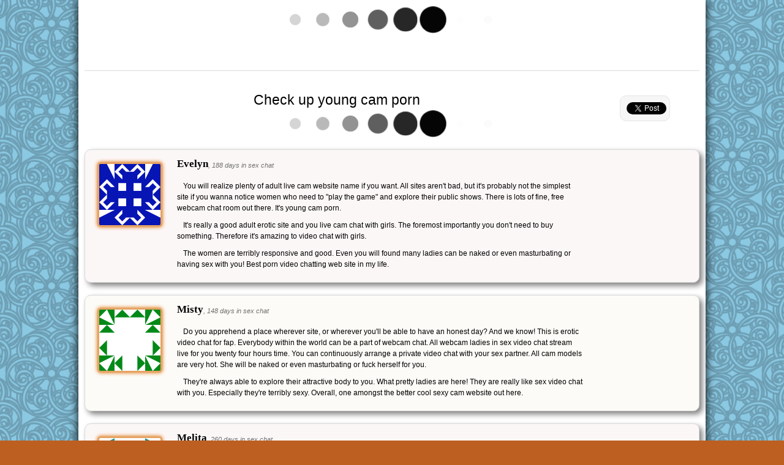

--- FILE ---
content_type: text/html; charset=utf-8
request_url: https://strip-time.com/content/young-cam-porn-163578/
body_size: 4266
content:
<!DOCTYPE html>
<html xmlns="http://www.w3.org/1999/xhtml">
<head profile="http://gmpg.org/xfn/11">
<meta http-equiv="Content-Type" Content="text/html; charset=utf-8" />
<title>Check up young cam porn | strip-time.com</title>
<meta name="viewport" content="width=device-width" />

<link href="/content/static/theme/styles.css" rel="stylesheet" type="text/css"  />
<link href="/content/static/theme-custom/strip-time.com.css" rel="stylesheet" type="text/css"  />

<script type="text/javascript" src="//ajax.googleapis.com/ajax/libs/jquery/1.11.0/jquery.min.js"></script>
<script type="text/javascript" src="/content/static/js/jquery-ui.min.js"></script>

<meta name="title" content="Check up young cam porn" />
<meta name="robots" content="index, follow" />
<link rel="canonical" href="http://strip-time.com/content/young-cam-porn-163578/" />


<link rel="icon" type="image/png" href="/content/favicon.ico" />



<script type="text/javascript" src="//yandex.st/share/share.js" async="true" charset="utf-8"></script>

<script type="text/javascript">
	(function(){
	  var twitterWidgets = document.createElement('script');
	  twitterWidgets.type = 'text/javascript';
	  twitterWidgets.async = true;
	  twitterWidgets.src = '//platform.twitter.com/widgets.js';
	  document.getElementsByTagName('head')[0].appendChild(twitterWidgets);
	})();
</script>

<script type="text/javascript">
	window.___gcfg = {lang: 'ru'};
	(function() {
	  var po = document.createElement('script'); po.type = 'text/javascript'; po.async = true;
	  po.src = 'https://apis.google.com/js/plusone.js';
	  var s = document.getElementsByTagName('script')[0]; s.parentNode.insertBefore(po, s);
	})();
</script>


</head>
<body itemscope itemtype="http://schema.org/WebPage">


<div id="page">
<div class="padding">

<div class="header">

<div id="top-banner"></div>

<script type="text/javascript">
if($('#top-banner').height()<10)
{
//$('#top-banner').load('/noscript-top-banner.htm');
}
</script>

</div>

<div class="content">

<div class="tweetmeme">

<div class="grey-twitter">
<a class="twitter-share-button" data-lang="en" data-text="Check up young cam porn | strip-time.com" data-count="vertical"></a>
<div class="clear"></div>
<g:plusone size="tall"></g:plusone>
</div>

<div id="vk-widget" class="loading"></div>


</div>

<h1 itemprop="name" class="center">Check up young cam porn</h1>

<div id="demo" class="loading"></div>

<script type="text/javascript">
//$('#demo').load('/p'+'ro'+'mo'+'.ht'+'m', function(){$(this).removeClass('loading');});
</script>

<div id="reviews">

<div itemprop="mainContentOfPage">
<div class="review-item">
<div class="padd">
<div class="img">
<img itemprop="primaryImageOfPage" src="//www.gravatar.com/avatar/16c2a74fa75c25c2f41b99a011f8bdeb?s=100&r=any&default=identicon&forcedefault=1" alt="" title="" />
</div>
<div class="review">
<div class="person"><h3>Evelyn</h3><span>, 188 days in sex chat</span></div>

<p>You will realize plenty of adult live cam website name if you want. All sites aren't bad, but it's probably not the simplest site if you wanna notice women who need to "play the game" and explore their public shows. There is lots of fine, free webcam chat room out there. It's young cam porn. </p><p>It's really a good adult erotic site and you live cam chat with girls. The foremost importantly you don't need to buy something. Therefore it's amazing to video chat with girls. </p><p>The women are terribly responsive and good. Even you will found many ladies can be naked or even masturbating or having sex with you! Best porn video chatting web site in my life.</p>

</div>
</div>
</div>

<div class="review-item">
<div class="padd">
<div class="img">
<img src="//www.gravatar.com/avatar/097db5e7b27f593c1a960f23fbc50320?s=100&r=any&default=identicon&forcedefault=1" alt="" title="" />
</div>
<div class="review">
<div class="person"><h3>Misty</h3><span>, 148 days in sex chat</span></div>

<p>Do you apprehend a place wherever site, or wherever you'll be able to have an honest day? And we know! This is erotic video chat for fap. Everybody within the world can be a part of webcam chat. All webcam ladies in sex video chat stream live for you twenty four hours time. You can continuously arrange a private video chat with your sex partner. All cam models are very hot. She will be naked or even masturbating or fuck herself for you. </p><p>They're always able to explore their attractive body to you. What pretty ladies are here! They are really like sex video chat with you. Especially they're terribly sexy. Overall, one amongst the better cool sexy cam website out here.</p>

</div>
</div>
</div>

<div class="review-item">
<div class="padd">
<div class="img">
<img src="//www.gravatar.com/avatar/79502fe186a5b02fcd662f3051359a86?s=100&r=any&default=identicon&forcedefault=1" alt="" title="" />
</div>
<div class="review">
<div class="person"><h3>Melita</h3><span>, 260 days in sex chat</span></div>

<p>Its erotic cam website is the biggest <a href="http://strip-time.com/content/live-sex-now-152495/">live streaming social sex</a> network. There is a lot of webcam chatrooms out there and on many of them you'll notice members wanting to chat. There tons more too if you search in Google or Yahoo! Those site <a href="http://strip-time.com/content/free-onlinechat-152924/">are all free ones</a>. From my experience - this porn cam chat is one of the greatest live video chatting services in the network. The ladies are terribly lovely conjointly sexy. I'm entered to the current site over the last 2 years and I'm very happy it. </p><p>Really it's wonderful to speak with them. The Models are very helpful and forthcoming. Invariably ready site for you. Over all, it has been ready to <a href="http://strip-time.com/content/live-sex-hot-live-se-152991/">deliver the goods my pleasure</a>. Highly counseled this live webcam video chat!</p>

</div>
</div>
</div>

<div class="review-item">
<div class="padd">
<div class="img">
<img src="//www.gravatar.com/avatar/0beab50169b62b37d219a1bd739b9f42?s=100&r=any&default=identicon&forcedefault=1" alt="" title="" />
</div>
<div class="review">
<div class="person"><h3>Lin</h3><span>, 242 days in sex chat</span></div>

<p>If you solicit from me what is the simplest sex video chat web site within the world, i will suggested to you concerning porn young cam because it's one and only live cam web site wherever women showing their body. It's total free and need no payments. The most importantly ladies are terribly horny and always forthcoming to your needs. </p><p>Cam chat could be a internet based chat wherever the edges see one another. But video chat is extremely safe for you as a result of your web cam are often turned off, and no one sees you. </p><p>In a word, it's quickest, Safe and most beautiful. You don't need to pay something, so you'll simply chat with them. </p><p>I counseled this site who search an honest adult webcam website.</p>

</div>
</div>
</div>

<div class="review-item">
<div class="padd">
<div class="img">
<img src="//www.gravatar.com/avatar/618667f500e1b815248d06c2c00a8280?s=100&r=any&default=identicon&forcedefault=1" alt="" title="" />
</div>
<div class="review">
<div class="person"><h3>Nerissa</h3><span>, 229 days in sex chat</span></div>

<p>This is really the most effective young cam porn website within the world. There are <a href="http://strip-time.com/content/girl-masturbates-on-webcam-152721/">a lot of girls from</a> all around the world on-line just watching for you. You don't got to pay something. Therefore it's amazing to video chat with them. Lots of the women here will do every kind of stuff in these private rooms. </p><p>Several pretty & sexy webcam models were check in and hosted here. I believe it is very easy sign on in video-chat and get some credits if you want young porn cam, thus you'll create non-public chat area, and access the website different options like personal electronic messaging. So, just register and enjoy cam video chat.</p>

</div>
</div>
</div>

<div class="review-item">
<div class="padd">
<div class="img">
<img src="//www.gravatar.com/avatar/bcd8d555000ba112fff158c02a0bce69?s=100&r=any&default=identicon&forcedefault=1" alt="" title="" />
</div>
<div class="review">
<div class="person"><h3>Margert</h3><span>, 41 days in sex chat</span></div>

<p>If you wish sexy & nude ladies, then don't miss the chance and visit nowadays one among the porn chat live cams website and maybe strip-time.com. And quite 1 000 sexiest girls in on-line video cam chat at any time. Quality and style of ladies satisfying all preferences, therefore it's just about unattainable to not understand a beautiful model for a hot show. Moreover, it's a safe adult sites in the world as a result of your digital camera are often turned off, and nobody sees you. From my expertise the women are very hot. </p><p>They are forever looking for strip-time.com.</p>

</div>
</div>
</div>

</div><ul class="mp-reviews-small"><li><a href="/content/www-chatroulette-163577/">find www chatroulette here</a></li>
<li><a href="/content/hot-girls-live-163576/">view hot girls live now</a></li>
<li><a href="/content/adults-sex-163569/">find adults sex here</a></li>
<li><a href="/content/nude-cam-com-163554/">try nude cam com more</a></li>
<li><a href="/content/free-sex-cam-com-163550/">find free sex cam com now</a></li>
<li><a href="/content/lesbian-chat-no-sign-up-152775/">check it out: lesbian chat no sign up more</a></li>
<li><a href="/content/chat-phone-sex-152557/">try chat phone sex here</a></li>
<li><a href="/content/sexy-chatroulette-girls-152823/">find sexy chatroulette girls more</a></li>
<li><a href="/content/100-free-sex-video-152684/">wow! 100 free sex video now</a></li>
<li><a href="/content/free-gay-chat-cam-152586/">check it out: free gay chat cam now</a></li></ul><div class="clear"></div>
</div>

<div class="add-review">
<a href="javascript:;">Add your Check up young cam porn &raquo;</a>
</div>

<div class="clear"></div>

</div>

<div class="footer">



<div itemscope itemtype="http://data-vocabulary.org/Breadcrumb" class="breadcrumbs">

<a itemprop="url" href="/content/" rel="nofollow"><span itemprop="title">Sex chats</span></a>

 &raquo; 

<div itemscope itemtype="http://data-vocabulary.org/Breadcrumb">
<a itemprop="url" href="#reviews" title="" rel="nofollow"><span itemprop="title">WebCam</span></a>
</div>

</div>

</div>

</div>
</div>


<script type="text/javascript">
var div1='div.header';
var div2='div.social-share';
var div3='#page';

var statobj='#news-scroll';
var dynobj='#news-scroll ul';
var aspeed=10000;
</script>
<script type="text/javascript" src="/content/static/theme/social-buttons.js"></script>




<div class="social-share">
<div class="yashare-auto-init" data-yashareL10n="ru" data-yashareQuickServices="facebook,twitter,gplus" data-yashareTheme="counter"></div>
</div>


<div id="scroller" class="b-top"><span class="b-top-but">Go TOP</span></div>


<script language="javascript" type="text/javascript">
Cd=document;Cr="&"+Math.random();Cp="&s=1";
Cd.cookie="b=b";if(Cd.cookie)Cp+="&c=1";
Cp+="&t="+(new Date()).getTimezoneOffset();
if(self!=top)Cp+="&f=1";
</script>
<script language="javascript1.1" type="text/javascript">
if(navigator.javaEnabled())Cp+="&j=1";
</script>
<script language="javascript1.2" type="text/javascript">
if(typeof(screen)!='undefined')Cp+="&w="+screen.width+"&h="+
screen.height+"&d="+(screen.colorDepth?screen.colorDepth:screen.pixelDepth);
</script>
<script language="javascript" type="text/javascript">
Cd.write("<img src='//c.hit.ua/hit?i=118817&g=0&x=2"+Cp+Cr+
"&r="+escape(Cd.referrer)+"&u="+escape(window.location.href)+
"' border='0' wi"+"dth='1' he"+"ight='1'/>");
</script>



</body>
</html>

--- FILE ---
content_type: text/html; charset=utf-8
request_url: https://strip-time.com/content/static/theme-custom/53.png
body_size: 11646
content:
�PNG

   IHDR   �   �   #��   tEXtSoftware Adobe ImageReadyq�e<   3PLTE��х��v��z�ȇ��~�΂�ԉ��x��q��s�����|��u��o�����m�����d  ,�IDATxڌ]났<
�F�=��O�BI�9�;?v�3ӭ�.E��~�����<��x��z�'����?�]������y���ο����!����;��Iᾏ��G>�Owx��Ӈ��|�����M_��v�ѕޏ���D���ӾO¿�Oߛ��$�Ƚ�wxh��t�?C�u"�qo�_{���O~0��}�L�0��#���mȝ+������y�������"7.�LP�����ޟ����Ɵ�{<[�]���w�[�!w�y��}�Ć;��}�xҿ���\�>ڷ�蕞�,������}��|C�:=�"wՇ����t���h�{}ڍnx�!���mC���He��x�j�{�c�:.�eG[=�_��^��VOO��$m놼{�*J��N*�~�C��-nr_�=��ȝZė"���b�����ݩJ����A>L��.��"w���3�f�E%2�V����ܐv��t�!b�* _I��#7^����r�['ҀR�!9�o�]�_���[�������^�g�UK���E<��`eg�3�}8>q��y!I�;}Ӊ^�C7�s^ߟ��5�ɝ�}��n^�]�f~.χ��b��V52���m�&T�>�Х��Q����R�c����q�Un>�q��w��!3�m�,]���	]2�dWMn>��";��?S����'\v������B�0��4Z�]w�~C�@+�w�	
��M{mX6�v�H˳�M��VֱR8K���H0<n�%�'�܋���6�W����rXU�V�y�� �uIdt��B�oD�7�U�~�ǒl���˦��Y�(%ٵ�.?�9N�//�{H���U�,b�0K��c[!r�����8����eҽW��I��#��Qa��>��GpPM�#��X���WkJ�ֽ�q�Q�]��pu�8u�����C���;]�������p������~��bm����ӊ�y�l:_6�#�w#�η��k�ۂуn��G�2��l_+�t�,T���A�ɪԈ����p�QMG�t���#|�� �~Ô�,[�3��LrdӰ��.!:�*��y�U��Z6��2���;\��}�]�W���J;Z�W-�7��&C��g�K��}��n<
�u�5�ϫռ��uySd|C�8���e���n�!�|���J� 1�Z6�����"�X[<�t���5�N��r/?qS��F��������#����;����֋N|�g�qXꡑf���Q�w��21t��a�.�+_bB�Xa�9��`doX�����|����gR�[�F�7u|���)�uMq��=�T�#��|YgNn8�a&b�%�]�?Ig���)�# �!���8��?gхpi,���$u���Ep|\�-Щ�bz����H���E�K�Ի��Vq
��E�%���E}w���χ�mz��ܪ~�[��$y[7�LKG�◿�I����jѢ� �0k��hEf�������>֞�4��w�.u��˿�f�<E���$���=�;����/��#_���e������&�ߔ��B��_�}[�Lk$8$���l%y;76}��n��,���9GϜ�GEt~"{��z�չ{>O�}������?�lO��+\�;&禿�d�J4�᧪�	� O�E
L_�#}Hr0���bF(��d��]7}~ضi�������Ao�V{m/ҝ�/:���1OL�)l�����c!�GD���G ��ْ�A��ۼ���O[~ϫ�?)��0%��.�=�9��@�Bc�ْ9�|��<R�c�{���.Y�mq�$o���h �D�p�p���µ[@��ޢ�Jv�OW�K5+4����]�_���Z�Ύ�Zաx�W��R���u,�K��$8�K��!�)� i��}�e�8��?-,�ZVs����P�7��m�q��&b�wz�KD~�a�X��G�J�yq_}��ÿ��44�ǤGy��쒁I|D��N]c�asI�)�g��0��Y�٭uY�*�p;���t��c
N�ʭ��,#bs~��ا�3�s�\%��z�c(D�Ǌ%\��E��҉Zn[֦�&}g��_��(P4��(�@F�4E�����i���ݤL�a
��U7��gd� ����p*�E�,��7ߥ#����ٞ����wE�c���/U��R����D�A$�,�P0��7�!�GdA�e>����BV���zlT���b���Y��p����]4q6/�ֆse��
�ZБr���gi#K'�>���X�b򿁤v	A+����V�b����ҥl�����@Y$�!le�ɣܐUPX��̦�o4����8��
��8jt����o��H֓��� ��%��@��鋓��vI#�aί������u^=ܠ�  �`ce��&N��s���!\����:�5i��U�ם\� v��e�No�*&��gi��E�jnw+
����M������&�6P��̘t���T��K�+��v���@�El	P�����]��7��ؖ7�-�ǯ�Rd���4�Or؇c'@�� �Xɏ�?5l�H���q
@x�O��z.KG�{%<3��V��%�F�Y��S�ɪ91�ۥx^+��}�"������$)�� TL?q]�S�H22
z�"7R�8��; r�|:Ǧ0�a��/cK�xی�Pl)�?�f�KWC>)S�3� ;5D�!��5%�W��6B�7��+k$wk��(ڶ�-�h�kEpr��0I�R������G��Pc��M���͹d�Ǜ���NI��
���z�%j(��ؕqh���<:H|��be�q���A�S}��c���?�-r��8T���fp��D�I���!?KnU;��Q�g�t\Aкj�n�K�����=��4l�p����Vp�O�=J~�Ƭ숎K��i4�*o��w�I�������c��',�F�D'�zDX�3{>����^�%���`�5�\�_� ��.@�_����]uLp�Q�\�pį��{��3~��;I���R�'���rS>҇of��<�;��������� xu �#������aMr�<|@�ѧo���Ӆ���6���L߿>�s�Z��K9�����	�ZV���
�^��G�`��S.���yN&_r����h@٭v��
������!��d��H�S	����T��Et8�~M��:ݮU�x��,^�����Ջ�-�M�w�O����+ U��t�����7f9��ር��l�F~�1�gْ�� s�8]m��1���_#�]O����IwK�8i9�U����㔶���6�7F0�<ڥ�%S�{|�AZ��)��E&&?g|�~��uQ,I��Z��R@Q����m��8)����a����+3G��<�n����݆$�ݭW0���Qn2$�*R��}��<�8%�tŲ�/�����D>v?�&Q�L=������$�8Huӯ�-%g�[������<_�~��E��g��ȷ&괣�f�<Df���"��1D��S)[Nyؕ�CvBs@ o���%Ȍ{���@b���� �(�H�!5dEr?��{�\V��0�λȗ��H^�0�w�1*G�{�N�G
�LnTϏnOm�H����^�I?>J�ɧ���4]X&qJȼ����*�&sZ�@�=�(�G7ە�T�WCF���0PX��㐡�5k"ZY�3 )C>܁�W�����<=Ǘ	�����2�=`p�R�:3�TO�[���J0�[ʨWѲ*,��L�s������ꁊI���U�W�خy�K��]ƕ9'g��*_Maa�{�31�iJ_��_�ʅ�Ƕ��^M;���v�رM0�嗇�>�\���6�n`O55�%̩^�A,5�E3�p>��L�� �`' ^����K��_�ٌ8G6`yj������O�h��p�3?�����Mɸ=Y�Tv>}3�M��%���n�&R�+�N�p��6|��e�g�#�A�aRC�+�Yz��7˱:��L*�M����`E���#sҒ��C�m.���82S��=��*��W[p��E!�DA3�z�}	XO�`z�N%ۡ���oX6$O]��W�)��:��	����L�&�\�p��8C7̩�����	S�N��Y�;&�/�G�h��@]�d�[i�:�����EKWt�։+#��,`�R����ebl�Ch0�f�F���N[��;���.��4���	��_�ir�96�n-7O�܆ɴ�(i+g!|B��h}���	H����-�(T+xqYLf����1��>N/)�q��ID|�ɠ��ԅX��b��t�:��'�f6Y���gN"���68q�,Wae�5�w�钚��iJ��EF���8eE��M{����#H*��?[�P�ف� ���Θ����[L���կ�?��&��b����rI���9��N7�a��WV&A;���B��k�5O�}�(����İ(�]2�@�&~�>�6����2J+sDi���w��|��vKO<�.DEǽf�,�a�H�ܼ#`�ǅ	��JG�N�Eǥk�Jf*���Q��D��~=�Z��g��}��r.���Ȁ�����U��}o���(%�R�؉�p�|�7�B2�\����8M��OÂ(����,�=��nx��ojZDA(0N��.����h\I�O�9�D��c��%�X�z&4Ve����F�����r{rQ#KƵ�T�0�#}gfp����ؖ��bt!���H��@ԛ�x���*Q�)a�O	��S ������,��Ѓ^����H��$
�XM/M&ӹ��ʯ��5�j���7���?�;'!$sJ��q���m�"��X�j}v�Y��jZLۍ���,�p^�+��Dّ�^E<:��B�Z_�=�%v0]R���F�1Y�a瀾�K�Om�伮�����h�%Ɨ��;�c������"e~�s�Pfict��Ɍ����v�sW��5���{(�dtD�d\��E��V�K�Ww�iK�]S���J<���jB#w"�2���GA�C�-�Ӕr/躒k�(� =�R�=�{𼹍�u:�M����7a/��~��x�kU�O��1���~5�R_F���-.�g�>�0�p��~��:�M����?(�tu��(��A��@s����(7���ض�Q���B��$�&��v�_c��Y��}Ӡ	I�t^��d�G���*ǑoJQRz����>��v�{wQｶe�<������+h���,�f����JE���V�vu�)WApQC��Ѐ�i�s��
���?��BZJ_����Fxօ��n9]��?tr�:ÿ|YA8o��IY}� �J���y�?>R{�}�VDa��ķ�ȝ����?K.�O��󉍀f13��SZ�&ef�"�4�ų�M'�W�-���m7�6���O(Cpu�Ǻ���?�#r��'aj=i������ɧ?�R�AȽM=��O`�c/�{�[^�}ײ�%i���IdR��nN �[|�p�zUA�Hh5�a��XZ�Ee�gOrw֔�}���K��,�[˯>r�{�s�B@Fj{�� �R�����9��˫lƗ3�r���DDa�6k��Ld��A�'!�~����{�<�M����`k)�G֪H���Q֗�ֽ�I�PZm�d��`$��L��ޤ��¬rG�p��������Q�p�ک�����AA��9Ն��\m���m+�dr� �Մ�Ios�d��h"�y΁c[F!i�; nZHJ^�E�!��B`$}n�	
��1ϵ�Ò���J�:�����f���i�"w�s~):��R;�B�;ϣ�����y��MLy��X�+�*�H��5�����x�;IT>DO�M�A������L\��e�"�,9�X�"�K]��=��l��e\�3����j�����t�� ��X��@�
�M�I��捊:vCA�(���>�9�Mm��Q����V-�;�-����Lc܉�j���3oԈI�(C�����Zm=��pZt7�N|��s��d�fq4�b�8V؟��{U�H�,������5�����u��lq!�2Y4uS����,�&�*7���mG�q�&˴
��sggn�^,�dq
�g#��:�-#N�şT�'8����`�~�X��b�50=�d���1���>r��!��^�hR�H�7����M��sOҁ>u�ju��_g����Mh���O�K#Q�'�9���b�cQ������x���Z�]3�i%�Q���O�E�QJ_�:eۮ�p�Cv�K���&�_S�v��"��QW��97��]�ؑ �˰��Bή�JN����5p5��S�7�Qi�~�ăbc��>O��gP�Ih��,7� έ�O<t��9	x��܌7�^��\9%6�&7-�C�( �����mpS��:��Ō�d��X讃��1*��8�V4���*}��V)`�Y(b~��Z����4����\���qOr�	�'��D�h�tS��M]��*3�Y"��!6
�[M1Z E:*u]yX�|�-$�>��?�.eq���`�u]��Q��z���	,�+���1��7���v��Ǵ�n��0�$��j�>��0|��S�IE���J��Ld���]��
�-�r�u�sUQ�$ϵ�����Q���Z'�pI�󥓧C��-d�]-�̘�>�>�#ԓ^҈V�`l�:�����G��wsH���w��&ɏ�v�i�G��D⿈�����euRP�;���ذ�z[������1�D�*�iCo��U�����&N$�ZP���{��3r�uj�Lu!��T�j���ɂ-˨�S ����^-`��uQ�K�Wd;��X�ϲ�"�dUpq8G�8��Y��c�Ʃ�r.<'����}��g�$���5ڪ�Ϊ
�"�F�ٛ�.mYx�#�����^���W���e�b���掷�����e��Js���Z�c�`_8�?T��p&���,��R�x�<���L
�������N����������lK�c���#V/}gjt@�MJ!+��A��E��:�v��e؉���C�c[��d��X*t�MVŬUu7Ii[*�\���蔗�;�Dʤ2���/|c8g�P���=Bu��H-Zg5�X"�r��2.��=�o� ������.g�7�u#Mm@Fy��_z�����?j]����F	R�I���:޹�=��QV��ڋ+�G�ң*�ԇԤ�-=���D:�U�C;�&�h<��!e��n:�s�S�e��8k�0��B��$9�Z
�>|�%"�p��)7E'�H˝�D����7g�'q;?:+F��m�E�p��6f��� �A�� �(�J�9ħy>��i�|x�!*-�=�ҧ3�N �-^�qvG(E���vަ��}�8��|%�`��*�ت�J�ߑ��W�c8��tɵ�� I�0�R�X��m,q�>3T$`�7ؑ���޴�;;��zh�L��M��t P��J:߼�of�� ոA��謘e#s�ӭ�%2�"�g�gfGE�6�K�S�͟��#Y��6F��޽�,-&f$��R�
^.���
^�#<�c��۴�#�졤�-�H�>�BP�#I�i��W�U�H@��s��NL��!O*�2=��	V�\���A� E�vG�c:~�NpҕgHd1A�`�\?����5�#�4�b�h��6��ҥk���(��ro����3��i�A;�r�(t~�H[��L�2N�����-ca3� :OF��Ы��tJ����%�R�Li��Ifh��&���֡��`XF.��Ѽ�7�@�E�Q�?�)�$��m��=����|$�V^��,u�21N�-f-m���B�\��z8R��5{,C7�ّ �G���i�|2�RO����ቕ��İ-�8�i�㠭�_7�� �a�?�g��'�3$�����k��&�9ZsP4��Y>m4ς�s��i��$^���wOxU�_t0�ykQ�n�aE�vb¦V:�D��)ҬŲLщ��6��ҁ�H�H�Q��T�����sE��8��O��8*���d!o���"{]�!!�MB�� 0l��L�nSo����fao΃�M�g/V�}�6�Fl���y�(1*�k0G�R�S��Ϯ�<�����G^�i����t@�1�W+��B�.8�p�L!�&����:�~L��S__�i��������J5�_�I�<�zI/�奅Qӆs20FN9EE�N�&�с],Q9
����-�S(��`�OT+�u֦����P�?�Q�r`��=Cb0����S���\89=\�'�5Ά/�Un�����AK:����a-r�ь��0`�P���՝�e�ԥ�#6q]�8��l�g�J��m��˧P,���o�;v��}�	bfm%�p�:\'=�3L��c��d�2#"(��L6��y�A�r�Ս1�Ȧ�m\�t ���)�4���R��2�OV��\_�1�	&������Hs?��/�wP ;��;c�j�ȶF��w�H�=��X;SP�>d�^�E�F��U����A��'iF~��pჺR�@oI�so)�K�Yg�w�w=�rJ|������Bf�"(�*7�������B7����B{t���G2���G��������i^tz{���gù4?ubNR��a�_��1!��Y�h�s��������O���t��׹�pd?#s��~x�Ӆ�uɴ��~�6<�Tx�7�&f���_��t�s��9>3TP�����G���_���)8�g�J��w�j���
���N��J͋[��}t��{�c{�C��zɬ\�����݈;~�U��Ӽ�)�g{�ە=�ɼ=cC�t�F��͓%��}x�?/�0G|d1��X� ���C�MϤnX�0��k%�xRkE(�Wo&:�xl`7e��¹���lJR��@�`��Z�4�bDN�@�g�j���i냺����(��'v�������r�꿟�ۜ�����G[�(y�r&M�k�������D���RA݅�R�rl�gz*\�ͭ;}]k��"�.e�ǽx�K�1<��jY7�!7֏a��Rv���OЯЇG����a��S���$�����V����3O����5.Ze�45/�ޡk��J���Y�.z�I������5�ye�w�ǜ����Ah��3G��f��Q�ċgυ9tv�i��F��v�Y��wf�9d�*w�u��x��E�/=�`�m���(�s���w �'K����Z)���ӫ�|#�c" �N�f�c463�}�,� �FUx�[����y#:{V'qt8N��(�h�Mr�{d�x�����(��w �+��֣�����cw�u(T
�7�Ơ�oy�� ��%IXw�%ʌ ��(�Bi��y_?-�:K�R���7l,����������U.����"]~J<a��r���\=����ȿ1<zTG�4�P������iLPg� *���Z!�*(�\ ���KŦ�@j��um����-;��І~�������#��hP!�8�ɺ��4K\�F�z���X���5m����]�0 .�I�IJ^~z�]���E˒�"�n�m�eƝB�<s
C�v"���lޜ�o��<K(O��z�$\Z��R�@���g��s�{7��|�xO�΂�������LS��&�T��a~���=��(*N�0R��M���������ZY�gyƙ�'�|�l��I��KlV牖I�p=Ӧ�|g{6i�.�'L����>�n�9x�ۭ*گ�����"3&�3�����3�贋�v?A�x������%4L������_QN6×
�6�;C�?f����y��m��fMK;�p$7�0T�$&�ᒢ�4�\�g�ZGjk����߁�r���/`�{��\rV��㌆q�e�r��S�x�e�%b5O�9_ۘ�ꗴ���^JS������3C�������f��0�����J�{�8:m-����+}^��lߚ�ۦ:W��	4�_]�	x��ӄ��3�X�.�PW��Y�]{��33���z=~�6A����#��2M~M�y\�] @�wA�[�D�Вm�'���8�Ȓ�9�ǋ�E�֗��"Mnr�2��}����j7]�$���]�x���%PXu��t�����^�1D�����GΛ��a���u!wi��I���a8�������.��41�o씽������ v}MϦ/�U~�Mm�7�ݲ���e}	�R�E�Y��.o���N��E�n�E�T?�4�c�C�I�L���g"�	J��wP���	�����ҏ��RuD13�f�ާ���Ӝѹ1�m��M�I>dT7F���#��?o �h%�~_6�7��1�k���Lt�3HI%��Td�>��+K��n4U%l:����c��k��Nِ����36�?4Xn�9ȵ�Vƽ��GB��A�X� �DĦ���	5*��H���dC�˶	g�Ѽ�u���l��fL���$��:�ۀvC��Gk7�����d�й��׿��Ǉo��!M���m~հ�g��]�%-i�2R�c+�	��.�H��P�f���YF�\/�p�LgI6��ٔ~���`�a������~����݊�aY`��,��7�&�ײN8�nW����zm]��1� �jR�v5�;���Z�M]��n��Z�z��Đ(�� ��7<��')��q�L/�p�%"�����sE�˚0^��3L$k*���s�¤��t�E]g��������2JMV�%*mM��e�²��UE^���>�
j��B��6���{��^f���Y�A�ƫ#l�#֔�c(�R��ǜ��ԙ�
��,��MZr�O䏾�&p����c�$S�����a ���uz�tr(�+��J�a)���:e�T��B ��>ɨ�,s�M]����Rm�dR�<�ʭ Tf0�
H����o�4�n�j\�C;ه�?��<V�v����v�� �A�����Xz�U������P	��[��D��B&U��OÝMnAw�E$=':We�[Ȱ�����G��N�R���t��"�E D�Ő�h$���B]�Wg+����z<J�����v���Ps7�`G�G~�:$9��*���ҹʑ��aq:���A�p�_�5�)�fy}MT��?��S��$f�<�cHJݕ*�7P�f�9�a��_o�܁z���x�;y���8����ߌ��`�g�w+w��3u���O��b�d�ƭo�t
�]
.��}926�m��q��Ð#��t�b�1��t�kQ��pZ�]�H]-R�M�Uy���!��\�7�q�U����9��N�>�%���f� yF�^������/I�c��u���]��5�h�9�ui�Lq�|�5˭��9��dg��I'(4� �y�F���.J�K� ���]��G�rzvy����K���<�#� ��/�SZ<�    IEND�B`�

--- FILE ---
content_type: text/html; charset=utf-8
request_url: https://accounts.google.com/o/oauth2/postmessageRelay?parent=https%3A%2F%2Fstrip-time.com&jsh=m%3B%2F_%2Fscs%2Fabc-static%2F_%2Fjs%2Fk%3Dgapi.lb.en.OE6tiwO4KJo.O%2Fd%3D1%2Frs%3DAHpOoo_Itz6IAL6GO-n8kgAepm47TBsg1Q%2Fm%3D__features__
body_size: 164
content:
<!DOCTYPE html><html><head><title></title><meta http-equiv="content-type" content="text/html; charset=utf-8"><meta http-equiv="X-UA-Compatible" content="IE=edge"><meta name="viewport" content="width=device-width, initial-scale=1, minimum-scale=1, maximum-scale=1, user-scalable=0"><script src='https://ssl.gstatic.com/accounts/o/2580342461-postmessagerelay.js' nonce="ReRYvUZOZG2U9OQ9uGQq1A"></script></head><body><script type="text/javascript" src="https://apis.google.com/js/rpc:shindig_random.js?onload=init" nonce="ReRYvUZOZG2U9OQ9uGQq1A"></script></body></html>